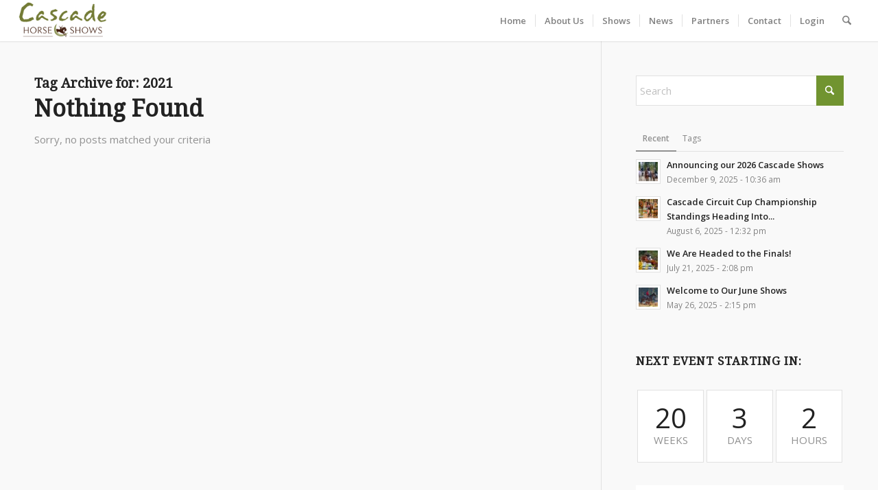

--- FILE ---
content_type: text/html; charset=UTF-8
request_url: https://www.cascadehorseshows.com/tag/2021/
body_size: 18044
content:
<!DOCTYPE html>
<html lang="en-US" class="html_stretched responsive av-preloader-disabled  html_header_top html_logo_left html_main_nav_header html_menu_right html_custom html_header_sticky html_header_shrinking_disabled html_mobile_menu_phone html_header_searchicon html_content_align_center html_header_unstick_top_disabled html_header_stretch html_minimal_header html_minimal_header_shadow html_av-submenu-hidden html_av-submenu-display-click html_av-overlay-side html_av-overlay-side-classic html_av-submenu-noclone html_entry_id_8903 av-cookies-no-cookie-consent av-no-preview av-default-lightbox html_text_menu_active av-mobile-menu-switch-default">
<head>
<meta charset="UTF-8"/>
<meta name="viewport" content="width=device-width, initial-scale=1">
<meta name='robots' content='index, follow, max-image-preview:large, max-snippet:-1, max-video-preview:-1'/>
<title>2021 Archives - Cascade Horse Shows</title>
<link rel="canonical" href="https://www.cascadehorseshows.com/tag/2021/"/>
<meta property="og:locale" content="en_US"/>
<meta property="og:type" content="article"/>
<meta property="og:title" content="2021 Archives - Cascade Horse Shows"/>
<meta property="og:url" content="https://www.cascadehorseshows.com/tag/2021/"/>
<meta property="og:site_name" content="Cascade Horse Shows"/>
<meta name="twitter:card" content="summary_large_image"/>
<script type="application/ld+json" class="yoast-schema-graph">{"@context":"https://schema.org","@graph":[{"@type":"CollectionPage","@id":"https://www.cascadehorseshows.com/tag/2021/","url":"https://www.cascadehorseshows.com/tag/2021/","name":"2021 Archives - Cascade Horse Shows","isPartOf":{"@id":"https://www.cascadehorseshows.com/#website"},"primaryImageOfPage":{"@id":"https://www.cascadehorseshows.com/tag/2021/#primaryimage"},"image":{"@id":"https://www.cascadehorseshows.com/tag/2021/#primaryimage"},"thumbnailUrl":"https://www.cascadehorseshows.com/wp/wp-content/uploads/2021/03/Voth-190615-019a.jpg","breadcrumb":{"@id":"https://www.cascadehorseshows.com/tag/2021/#breadcrumb"},"inLanguage":"en-US"},{"@type":"ImageObject","inLanguage":"en-US","@id":"https://www.cascadehorseshows.com/tag/2021/#primaryimage","url":"https://www.cascadehorseshows.com/wp/wp-content/uploads/2021/03/Voth-190615-019a.jpg","contentUrl":"https://www.cascadehorseshows.com/wp/wp-content/uploads/2021/03/Voth-190615-019a.jpg","width":1732,"height":1047},{"@type":"BreadcrumbList","@id":"https://www.cascadehorseshows.com/tag/2021/#breadcrumb","itemListElement":[{"@type":"ListItem","position":1,"name":"Home","item":"https://www.cascadehorseshows.com/home/"},{"@type":"ListItem","position":2,"name":"2021"}]},{"@type":"WebSite","@id":"https://www.cascadehorseshows.com/#website","url":"https://www.cascadehorseshows.com/","name":"Cascade Horse Shows","description":"Thrilling Hunter Jumper Horse Shows in Washington State","publisher":{"@id":"https://www.cascadehorseshows.com/#organization"},"potentialAction":[{"@type":"SearchAction","target":{"@type":"EntryPoint","urlTemplate":"https://www.cascadehorseshows.com/?s={search_term_string}"},"query-input":{"@type":"PropertyValueSpecification","valueRequired":true,"valueName":"search_term_string"}}],"inLanguage":"en-US"},{"@type":"Organization","@id":"https://www.cascadehorseshows.com/#organization","name":"Cascade Horse Shows","url":"https://www.cascadehorseshows.com/","logo":{"@type":"ImageObject","inLanguage":"en-US","@id":"https://www.cascadehorseshows.com/#/schema/logo/image/","url":"https://www.cascadehorseshows.com/wp/wp-content/uploads/2019/04/CHS-PWA-Splash-Logo.png","contentUrl":"https://www.cascadehorseshows.com/wp/wp-content/uploads/2019/04/CHS-PWA-Splash-Logo.png","width":512,"height":512,"caption":"Cascade Horse Shows"},"image":{"@id":"https://www.cascadehorseshows.com/#/schema/logo/image/"},"sameAs":["https://www.facebook.com/cascadehorseshows/","http://www.instagram.com/cascadehorseshows","https://www.youtube.com/channel/UCRf4NAdsU3OEjkWuXq_qI4Q"]}]}</script>
<link rel='dns-prefetch' href='//cdnjs.cloudflare.com'/>
<link rel="alternate" type="application/rss+xml" title="Cascade Horse Shows &raquo; Feed" href="https://www.cascadehorseshows.com/feed/"/>
<link rel="alternate" type="application/rss+xml" title="Cascade Horse Shows &raquo; Comments Feed" href="https://www.cascadehorseshows.com/comments/feed/"/>
<link rel="alternate" type="text/calendar" title="Cascade Horse Shows &raquo; iCal Feed" href="https://www.cascadehorseshows.com/events/?ical=1"/>
<link rel="alternate" type="application/rss+xml" title="Cascade Horse Shows &raquo; 2021 Tag Feed" href="https://www.cascadehorseshows.com/tag/2021/feed/"/>
<style id='wp-img-auto-sizes-contain-inline-css'>img:is([sizes=auto i],[sizes^="auto," i]){contain-intrinsic-size:3000px 1500px}</style>
<link rel="stylesheet" type="text/css" href="//www.cascadehorseshows.com/wp/wp-content/cache/wpfc-minified/d5kd6i55/8hmle.css" media="all"/>
<style id='global-styles-inline-css'>:root{--wp--preset--aspect-ratio--square:1;--wp--preset--aspect-ratio--4-3:4/3;--wp--preset--aspect-ratio--3-4:3/4;--wp--preset--aspect-ratio--3-2:3/2;--wp--preset--aspect-ratio--2-3:2/3;--wp--preset--aspect-ratio--16-9:16/9;--wp--preset--aspect-ratio--9-16:9/16;--wp--preset--color--black:#000000;--wp--preset--color--cyan-bluish-gray:#abb8c3;--wp--preset--color--white:#ffffff;--wp--preset--color--pale-pink:#f78da7;--wp--preset--color--vivid-red:#cf2e2e;--wp--preset--color--luminous-vivid-orange:#ff6900;--wp--preset--color--luminous-vivid-amber:#fcb900;--wp--preset--color--light-green-cyan:#7bdcb5;--wp--preset--color--vivid-green-cyan:#00d084;--wp--preset--color--pale-cyan-blue:#8ed1fc;--wp--preset--color--vivid-cyan-blue:#0693e3;--wp--preset--color--vivid-purple:#9b51e0;--wp--preset--color--metallic-red:#b02b2c;--wp--preset--color--maximum-yellow-red:#edae44;--wp--preset--color--yellow-sun:#eeee22;--wp--preset--color--palm-leaf:#83a846;--wp--preset--color--aero:#7bb0e7;--wp--preset--color--old-lavender:#745f7e;--wp--preset--color--steel-teal:#5f8789;--wp--preset--color--raspberry-pink:#d65799;--wp--preset--color--medium-turquoise:#4ecac2;--wp--preset--gradient--vivid-cyan-blue-to-vivid-purple:linear-gradient(135deg,rgb(6,147,227) 0%,rgb(155,81,224) 100%);--wp--preset--gradient--light-green-cyan-to-vivid-green-cyan:linear-gradient(135deg,rgb(122,220,180) 0%,rgb(0,208,130) 100%);--wp--preset--gradient--luminous-vivid-amber-to-luminous-vivid-orange:linear-gradient(135deg,rgb(252,185,0) 0%,rgb(255,105,0) 100%);--wp--preset--gradient--luminous-vivid-orange-to-vivid-red:linear-gradient(135deg,rgb(255,105,0) 0%,rgb(207,46,46) 100%);--wp--preset--gradient--very-light-gray-to-cyan-bluish-gray:linear-gradient(135deg,rgb(238,238,238) 0%,rgb(169,184,195) 100%);--wp--preset--gradient--cool-to-warm-spectrum:linear-gradient(135deg,rgb(74,234,220) 0%,rgb(151,120,209) 20%,rgb(207,42,186) 40%,rgb(238,44,130) 60%,rgb(251,105,98) 80%,rgb(254,248,76) 100%);--wp--preset--gradient--blush-light-purple:linear-gradient(135deg,rgb(255,206,236) 0%,rgb(152,150,240) 100%);--wp--preset--gradient--blush-bordeaux:linear-gradient(135deg,rgb(254,205,165) 0%,rgb(254,45,45) 50%,rgb(107,0,62) 100%);--wp--preset--gradient--luminous-dusk:linear-gradient(135deg,rgb(255,203,112) 0%,rgb(199,81,192) 50%,rgb(65,88,208) 100%);--wp--preset--gradient--pale-ocean:linear-gradient(135deg,rgb(255,245,203) 0%,rgb(182,227,212) 50%,rgb(51,167,181) 100%);--wp--preset--gradient--electric-grass:linear-gradient(135deg,rgb(202,248,128) 0%,rgb(113,206,126) 100%);--wp--preset--gradient--midnight:linear-gradient(135deg,rgb(2,3,129) 0%,rgb(40,116,252) 100%);--wp--preset--font-size--small:1rem;--wp--preset--font-size--medium:1.125rem;--wp--preset--font-size--large:1.75rem;--wp--preset--font-size--x-large:clamp(1.75rem, 3vw, 2.25rem);--wp--preset--spacing--20:0.44rem;--wp--preset--spacing--30:0.67rem;--wp--preset--spacing--40:1rem;--wp--preset--spacing--50:1.5rem;--wp--preset--spacing--60:2.25rem;--wp--preset--spacing--70:3.38rem;--wp--preset--spacing--80:5.06rem;--wp--preset--shadow--natural:6px 6px 9px rgba(0, 0, 0, 0.2);--wp--preset--shadow--deep:12px 12px 50px rgba(0, 0, 0, 0.4);--wp--preset--shadow--sharp:6px 6px 0px rgba(0, 0, 0, 0.2);--wp--preset--shadow--outlined:6px 6px 0px -3px rgb(255, 255, 255), 6px 6px rgb(0, 0, 0);--wp--preset--shadow--crisp:6px 6px 0px rgb(0, 0, 0);}:root{--wp--style--global--content-size:800px;--wp--style--global--wide-size:1130px;}:where(body){margin:0;}.wp-site-blocks > .alignleft{float:left;margin-right:2em;}.wp-site-blocks > .alignright{float:right;margin-left:2em;}.wp-site-blocks > .aligncenter{justify-content:center;margin-left:auto;margin-right:auto;}:where(.is-layout-flex){gap:0.5em;}:where(.is-layout-grid){gap:0.5em;}.is-layout-flow > .alignleft{float:left;margin-inline-start:0;margin-inline-end:2em;}.is-layout-flow > .alignright{float:right;margin-inline-start:2em;margin-inline-end:0;}.is-layout-flow > .aligncenter{margin-left:auto !important;margin-right:auto !important;}.is-layout-constrained > .alignleft{float:left;margin-inline-start:0;margin-inline-end:2em;}.is-layout-constrained > .alignright{float:right;margin-inline-start:2em;margin-inline-end:0;}.is-layout-constrained > .aligncenter{margin-left:auto !important;margin-right:auto !important;}.is-layout-constrained > :where(:not(.alignleft):not(.alignright):not(.alignfull)){max-width:var(--wp--style--global--content-size);margin-left:auto !important;margin-right:auto !important;}.is-layout-constrained > .alignwide{max-width:var(--wp--style--global--wide-size);}body .is-layout-flex{display:flex;}.is-layout-flex{flex-wrap:wrap;align-items:center;}.is-layout-flex > :is(*, div){margin:0;}body .is-layout-grid{display:grid;}.is-layout-grid > :is(*, div){margin:0;}body{padding-top:0px;padding-right:0px;padding-bottom:0px;padding-left:0px;}a:where(:not(.wp-element-button)){text-decoration:underline;}:root :where(.wp-element-button, .wp-block-button__link){background-color:#32373c;border-width:0;color:#fff;font-family:inherit;font-size:inherit;font-style:inherit;font-weight:inherit;letter-spacing:inherit;line-height:inherit;padding-top:calc(0.667em + 2px);padding-right:calc(1.333em + 2px);padding-bottom:calc(0.667em + 2px);padding-left:calc(1.333em + 2px);text-decoration:none;text-transform:inherit;}.has-black-color{color:var(--wp--preset--color--black) !important;}.has-cyan-bluish-gray-color{color:var(--wp--preset--color--cyan-bluish-gray) !important;}.has-white-color{color:var(--wp--preset--color--white) !important;}.has-pale-pink-color{color:var(--wp--preset--color--pale-pink) !important;}.has-vivid-red-color{color:var(--wp--preset--color--vivid-red) !important;}.has-luminous-vivid-orange-color{color:var(--wp--preset--color--luminous-vivid-orange) !important;}.has-luminous-vivid-amber-color{color:var(--wp--preset--color--luminous-vivid-amber) !important;}.has-light-green-cyan-color{color:var(--wp--preset--color--light-green-cyan) !important;}.has-vivid-green-cyan-color{color:var(--wp--preset--color--vivid-green-cyan) !important;}.has-pale-cyan-blue-color{color:var(--wp--preset--color--pale-cyan-blue) !important;}.has-vivid-cyan-blue-color{color:var(--wp--preset--color--vivid-cyan-blue) !important;}.has-vivid-purple-color{color:var(--wp--preset--color--vivid-purple) !important;}.has-metallic-red-color{color:var(--wp--preset--color--metallic-red) !important;}.has-maximum-yellow-red-color{color:var(--wp--preset--color--maximum-yellow-red) !important;}.has-yellow-sun-color{color:var(--wp--preset--color--yellow-sun) !important;}.has-palm-leaf-color{color:var(--wp--preset--color--palm-leaf) !important;}.has-aero-color{color:var(--wp--preset--color--aero) !important;}.has-old-lavender-color{color:var(--wp--preset--color--old-lavender) !important;}.has-steel-teal-color{color:var(--wp--preset--color--steel-teal) !important;}.has-raspberry-pink-color{color:var(--wp--preset--color--raspberry-pink) !important;}.has-medium-turquoise-color{color:var(--wp--preset--color--medium-turquoise) !important;}.has-black-background-color{background-color:var(--wp--preset--color--black) !important;}.has-cyan-bluish-gray-background-color{background-color:var(--wp--preset--color--cyan-bluish-gray) !important;}.has-white-background-color{background-color:var(--wp--preset--color--white) !important;}.has-pale-pink-background-color{background-color:var(--wp--preset--color--pale-pink) !important;}.has-vivid-red-background-color{background-color:var(--wp--preset--color--vivid-red) !important;}.has-luminous-vivid-orange-background-color{background-color:var(--wp--preset--color--luminous-vivid-orange) !important;}.has-luminous-vivid-amber-background-color{background-color:var(--wp--preset--color--luminous-vivid-amber) !important;}.has-light-green-cyan-background-color{background-color:var(--wp--preset--color--light-green-cyan) !important;}.has-vivid-green-cyan-background-color{background-color:var(--wp--preset--color--vivid-green-cyan) !important;}.has-pale-cyan-blue-background-color{background-color:var(--wp--preset--color--pale-cyan-blue) !important;}.has-vivid-cyan-blue-background-color{background-color:var(--wp--preset--color--vivid-cyan-blue) !important;}.has-vivid-purple-background-color{background-color:var(--wp--preset--color--vivid-purple) !important;}.has-metallic-red-background-color{background-color:var(--wp--preset--color--metallic-red) !important;}.has-maximum-yellow-red-background-color{background-color:var(--wp--preset--color--maximum-yellow-red) !important;}.has-yellow-sun-background-color{background-color:var(--wp--preset--color--yellow-sun) !important;}.has-palm-leaf-background-color{background-color:var(--wp--preset--color--palm-leaf) !important;}.has-aero-background-color{background-color:var(--wp--preset--color--aero) !important;}.has-old-lavender-background-color{background-color:var(--wp--preset--color--old-lavender) !important;}.has-steel-teal-background-color{background-color:var(--wp--preset--color--steel-teal) !important;}.has-raspberry-pink-background-color{background-color:var(--wp--preset--color--raspberry-pink) !important;}.has-medium-turquoise-background-color{background-color:var(--wp--preset--color--medium-turquoise) !important;}.has-black-border-color{border-color:var(--wp--preset--color--black) !important;}.has-cyan-bluish-gray-border-color{border-color:var(--wp--preset--color--cyan-bluish-gray) !important;}.has-white-border-color{border-color:var(--wp--preset--color--white) !important;}.has-pale-pink-border-color{border-color:var(--wp--preset--color--pale-pink) !important;}.has-vivid-red-border-color{border-color:var(--wp--preset--color--vivid-red) !important;}.has-luminous-vivid-orange-border-color{border-color:var(--wp--preset--color--luminous-vivid-orange) !important;}.has-luminous-vivid-amber-border-color{border-color:var(--wp--preset--color--luminous-vivid-amber) !important;}.has-light-green-cyan-border-color{border-color:var(--wp--preset--color--light-green-cyan) !important;}.has-vivid-green-cyan-border-color{border-color:var(--wp--preset--color--vivid-green-cyan) !important;}.has-pale-cyan-blue-border-color{border-color:var(--wp--preset--color--pale-cyan-blue) !important;}.has-vivid-cyan-blue-border-color{border-color:var(--wp--preset--color--vivid-cyan-blue) !important;}.has-vivid-purple-border-color{border-color:var(--wp--preset--color--vivid-purple) !important;}.has-metallic-red-border-color{border-color:var(--wp--preset--color--metallic-red) !important;}.has-maximum-yellow-red-border-color{border-color:var(--wp--preset--color--maximum-yellow-red) !important;}.has-yellow-sun-border-color{border-color:var(--wp--preset--color--yellow-sun) !important;}.has-palm-leaf-border-color{border-color:var(--wp--preset--color--palm-leaf) !important;}.has-aero-border-color{border-color:var(--wp--preset--color--aero) !important;}.has-old-lavender-border-color{border-color:var(--wp--preset--color--old-lavender) !important;}.has-steel-teal-border-color{border-color:var(--wp--preset--color--steel-teal) !important;}.has-raspberry-pink-border-color{border-color:var(--wp--preset--color--raspberry-pink) !important;}.has-medium-turquoise-border-color{border-color:var(--wp--preset--color--medium-turquoise) !important;}.has-vivid-cyan-blue-to-vivid-purple-gradient-background{background:var(--wp--preset--gradient--vivid-cyan-blue-to-vivid-purple) !important;}.has-light-green-cyan-to-vivid-green-cyan-gradient-background{background:var(--wp--preset--gradient--light-green-cyan-to-vivid-green-cyan) !important;}.has-luminous-vivid-amber-to-luminous-vivid-orange-gradient-background{background:var(--wp--preset--gradient--luminous-vivid-amber-to-luminous-vivid-orange) !important;}.has-luminous-vivid-orange-to-vivid-red-gradient-background{background:var(--wp--preset--gradient--luminous-vivid-orange-to-vivid-red) !important;}.has-very-light-gray-to-cyan-bluish-gray-gradient-background{background:var(--wp--preset--gradient--very-light-gray-to-cyan-bluish-gray) !important;}.has-cool-to-warm-spectrum-gradient-background{background:var(--wp--preset--gradient--cool-to-warm-spectrum) !important;}.has-blush-light-purple-gradient-background{background:var(--wp--preset--gradient--blush-light-purple) !important;}.has-blush-bordeaux-gradient-background{background:var(--wp--preset--gradient--blush-bordeaux) !important;}.has-luminous-dusk-gradient-background{background:var(--wp--preset--gradient--luminous-dusk) !important;}.has-pale-ocean-gradient-background{background:var(--wp--preset--gradient--pale-ocean) !important;}.has-electric-grass-gradient-background{background:var(--wp--preset--gradient--electric-grass) !important;}.has-midnight-gradient-background{background:var(--wp--preset--gradient--midnight) !important;}.has-small-font-size{font-size:var(--wp--preset--font-size--small) !important;}.has-medium-font-size{font-size:var(--wp--preset--font-size--medium) !important;}.has-large-font-size{font-size:var(--wp--preset--font-size--large) !important;}.has-x-large-font-size{font-size:var(--wp--preset--font-size--x-large) !important;}</style>
<link rel='stylesheet' id='load-fa-css' href='https://cdnjs.cloudflare.com/ajax/libs/font-awesome/5.15.2/css/all.min.css?ver=6.9' type='text/css' media='all'/>
<link rel="stylesheet" type="text/css" href="//www.cascadehorseshows.com/wp/wp-content/cache/wpfc-minified/7uvcgu6v/8hmle.css" media="all"/>
<link rel="stylesheet" type="text/css" href="//www.cascadehorseshows.com/wp/wp-content/cache/wpfc-minified/e1uix23b/8hmle.css" media="screen"/>
<link rel="stylesheet" type="text/css" href="//www.cascadehorseshows.com/wp/wp-content/cache/wpfc-minified/lw5455r3/8hmlc.css" media="all"/>
<link rel="https://api.w.org/" href="https://www.cascadehorseshows.com/wp-json/"/><link rel="alternate" title="JSON" type="application/json" href="https://www.cascadehorseshows.com/wp-json/wp/v2/tags/48"/><link rel="EditURI" type="application/rsd+xml" title="RSD" href="https://www.cascadehorseshows.com/wp/xmlrpc.php?rsd"/>
<meta name="generator" content="WordPress 6.9"/>
<meta name="tec-api-version" content="v1"><meta name="tec-api-origin" content="https://www.cascadehorseshows.com"><link rel="alternate" href="https://www.cascadehorseshows.com/wp-json/tribe/events/v1/events/?tags=2021"/>
<link rel="profile" href="https://gmpg.org/xfn/11"/>
<link rel="alternate" type="application/rss+xml" title="Cascade Horse Shows RSS2 Feed" href="https://www.cascadehorseshows.com/feed/"/>
<link rel="pingback" href="https://www.cascadehorseshows.com/wp/xmlrpc.php"/>
<style media='screen'>#top #header_main > .container, #top #header_main > .container .main_menu  .av-main-nav > li > a, #top #header_main #menu-item-shop .cart_dropdown_link{height:60px;line-height:60px;}
.html_top_nav_header .av-logo-container{height:60px;}
.html_header_top.html_header_sticky #top #wrap_all #main{padding-top:60px;}</style>
<link rel="icon" href="https://www.cascadehorseshows.com/wp/wp-content/uploads/2019/05/cropped-CHS-Web-Favicon-36x36.png" sizes="32x32"/>
<link rel="icon" href="https://www.cascadehorseshows.com/wp/wp-content/uploads/2019/05/cropped-CHS-Web-Favicon-450x450.png" sizes="192x192"/>
<link rel="apple-touch-icon" href="https://www.cascadehorseshows.com/wp/wp-content/uploads/2019/05/cropped-CHS-Web-Favicon-180x180.png"/>
<meta name="msapplication-TileImage" content="https://www.cascadehorseshows.com/wp/wp-content/uploads/2019/05/cropped-CHS-Web-Favicon-450x450.png"/>
<style>@font-face{font-family:'entypo-fontello-enfold';font-weight:normal;font-style:normal;font-display:swap;src:url('https://www.cascadehorseshows.com/wp/wp-content/themes/enfold/config-templatebuilder/avia-template-builder/assets/fonts/entypo-fontello-enfold/entypo-fontello-enfold.woff2') format('woff2'), url('https://www.cascadehorseshows.com/wp/wp-content/themes/enfold/config-templatebuilder/avia-template-builder/assets/fonts/entypo-fontello-enfold/entypo-fontello-enfold.woff') format('woff'), url('https://www.cascadehorseshows.com/wp/wp-content/themes/enfold/config-templatebuilder/avia-template-builder/assets/fonts/entypo-fontello-enfold/entypo-fontello-enfold.ttf') format('truetype'), url('https://www.cascadehorseshows.com/wp/wp-content/themes/enfold/config-templatebuilder/avia-template-builder/assets/fonts/entypo-fontello-enfold/entypo-fontello-enfold.svg#entypo-fontello-enfold') format('svg'), url('https://www.cascadehorseshows.com/wp/wp-content/themes/enfold/config-templatebuilder/avia-template-builder/assets/fonts/entypo-fontello-enfold/entypo-fontello-enfold.eot'), url('https://www.cascadehorseshows.com/wp/wp-content/themes/enfold/config-templatebuilder/avia-template-builder/assets/fonts/entypo-fontello-enfold/entypo-fontello-enfold.eot?#iefix') format('embedded-opentype');}
#top .avia-font-entypo-fontello-enfold, body .avia-font-entypo-fontello-enfold, html body [data-av_iconfont='entypo-fontello-enfold']:before{font-family:'entypo-fontello-enfold';}
@font-face{font-family:'entypo-fontello';font-weight:normal;font-style:normal;font-display:swap;src:url('https://www.cascadehorseshows.com/wp/wp-content/themes/enfold/config-templatebuilder/avia-template-builder/assets/fonts/entypo-fontello/entypo-fontello.woff2') format('woff2'), url('https://www.cascadehorseshows.com/wp/wp-content/themes/enfold/config-templatebuilder/avia-template-builder/assets/fonts/entypo-fontello/entypo-fontello.woff') format('woff'), url('https://www.cascadehorseshows.com/wp/wp-content/themes/enfold/config-templatebuilder/avia-template-builder/assets/fonts/entypo-fontello/entypo-fontello.ttf') format('truetype'), url('https://www.cascadehorseshows.com/wp/wp-content/themes/enfold/config-templatebuilder/avia-template-builder/assets/fonts/entypo-fontello/entypo-fontello.svg#entypo-fontello') format('svg'), url('https://www.cascadehorseshows.com/wp/wp-content/themes/enfold/config-templatebuilder/avia-template-builder/assets/fonts/entypo-fontello/entypo-fontello.eot'), url('https://www.cascadehorseshows.com/wp/wp-content/themes/enfold/config-templatebuilder/avia-template-builder/assets/fonts/entypo-fontello/entypo-fontello.eot?#iefix') format('embedded-opentype');}
#top .avia-font-entypo-fontello, body .avia-font-entypo-fontello, html body [data-av_iconfont='entypo-fontello']:before{font-family:'entypo-fontello';}
@font-face{font-family:'fontello';font-weight:normal;font-style:normal;font-display:swap;src:url('https://www.cascadehorseshows.com/wp/wp-content/uploads/avia_fonts/fontello/fontello.woff2') format('woff2'), url('https://www.cascadehorseshows.com/wp/wp-content/uploads/avia_fonts/fontello/fontello.woff') format('woff'), url('https://www.cascadehorseshows.com/wp/wp-content/uploads/avia_fonts/fontello/fontello.ttf') format('truetype'), url('https://www.cascadehorseshows.com/wp/wp-content/uploads/avia_fonts/fontello/fontello.svg#fontello') format('svg'), url('https://www.cascadehorseshows.com/wp/wp-content/uploads/avia_fonts/fontello/fontello.eot'), url('https://www.cascadehorseshows.com/wp/wp-content/uploads/avia_fonts/fontello/fontello.eot?#iefix') format('embedded-opentype');}
#top .avia-font-fontello, body .avia-font-fontello, html body [data-av_iconfont='fontello']:before{font-family:'fontello';}</style>
<script data-wpfc-render="false">var Wpfcll={s:[],osl:0,scroll:false,i:function(){Wpfcll.ss();window.addEventListener('load',function(){let observer=new MutationObserver(mutationRecords=>{Wpfcll.osl=Wpfcll.s.length;Wpfcll.ss();if(Wpfcll.s.length > Wpfcll.osl){Wpfcll.ls(false);}});observer.observe(document.getElementsByTagName("html")[0],{childList:true,attributes:true,subtree:true,attributeFilter:["src"],attributeOldValue:false,characterDataOldValue:false});Wpfcll.ls(true);});window.addEventListener('scroll',function(){Wpfcll.scroll=true;Wpfcll.ls(false);});window.addEventListener('resize',function(){Wpfcll.scroll=true;Wpfcll.ls(false);});window.addEventListener('click',function(){Wpfcll.scroll=true;Wpfcll.ls(false);});},c:function(e,pageload){var w=document.documentElement.clientHeight || body.clientHeight;var n=0;if(pageload){n=0;}else{n=(w > 800) ? 800:200;n=Wpfcll.scroll ? 800:n;}var er=e.getBoundingClientRect();var t=0;var p=e.parentNode ? e.parentNode:false;if(typeof p.getBoundingClientRect=="undefined"){var pr=false;}else{var pr=p.getBoundingClientRect();}if(er.x==0 && er.y==0){for(var i=0;i < 10;i++){if(p){if(pr.x==0 && pr.y==0){if(p.parentNode){p=p.parentNode;}if(typeof p.getBoundingClientRect=="undefined"){pr=false;}else{pr=p.getBoundingClientRect();}}else{t=pr.top;break;}}};}else{t=er.top;}if(w - t+n > 0){return true;}return false;},r:function(e,pageload){var s=this;var oc,ot;try{oc=e.getAttribute("data-wpfc-original-src");ot=e.getAttribute("data-wpfc-original-srcset");originalsizes=e.getAttribute("data-wpfc-original-sizes");if(s.c(e,pageload)){if(oc || ot){if(e.tagName=="DIV" || e.tagName=="A" || e.tagName=="SPAN"){e.style.backgroundImage="url("+oc+")";e.removeAttribute("data-wpfc-original-src");e.removeAttribute("data-wpfc-original-srcset");e.removeAttribute("onload");}else{if(oc){e.setAttribute('src',oc);}if(ot){e.setAttribute('srcset',ot);}if(originalsizes){e.setAttribute('sizes',originalsizes);}if(e.getAttribute("alt") && e.getAttribute("alt")=="blank"){e.removeAttribute("alt");}e.removeAttribute("data-wpfc-original-src");e.removeAttribute("data-wpfc-original-srcset");e.removeAttribute("data-wpfc-original-sizes");e.removeAttribute("onload");if(e.tagName=="IFRAME"){var y="https://www.youtube.com/embed/";if(navigator.userAgent.match(/\sEdge?\/\d/i)){e.setAttribute('src',e.getAttribute("src").replace(/.+\/templates\/youtube\.html\#/,y));}e.onload=function(){if(typeof window.jQuery !="undefined"){if(jQuery.fn.fitVids){jQuery(e).parent().fitVids({customSelector:"iframe[src]"});}}var s=e.getAttribute("src").match(/templates\/youtube\.html\#(.+)/);if(s){try{var i=e.contentDocument || e.contentWindow;if(i.location.href=="about:blank"){e.setAttribute('src',y+s[1]);}}catch(err){e.setAttribute('src',y+s[1]);}}}}}}else{if(e.tagName=="NOSCRIPT"){if(typeof window.jQuery !="undefined"){if(jQuery(e).attr("data-type")=="wpfc"){e.removeAttribute("data-type");jQuery(e).after(jQuery(e).text());}}}}}}catch(error){console.log(error);console.log("==>",e);}},ss:function(){var i=Array.prototype.slice.call(document.getElementsByTagName("img"));var f=Array.prototype.slice.call(document.getElementsByTagName("iframe"));var d=Array.prototype.slice.call(document.getElementsByTagName("div"));var a=Array.prototype.slice.call(document.getElementsByTagName("a"));var s=Array.prototype.slice.call(document.getElementsByTagName("span"));var n=Array.prototype.slice.call(document.getElementsByTagName("noscript"));this.s=i.concat(f).concat(d).concat(a).concat(s).concat(n);},ls:function(pageload){var s=this;[].forEach.call(s.s,function(e,index){s.r(e,pageload);});}};document.addEventListener('DOMContentLoaded',function(){wpfci();});function wpfci(){Wpfcll.i();}</script>
</head>
<body id="top" class="archive tag tag-48 wp-theme-enfold wp-child-theme-enfold-child stretched rtl_columns av-curtain-numeric droid_serif open_sans tribe-no-js avia-responsive-images-support responsive-images-lightbox-support" itemscope="itemscope" itemtype="https://schema.org/WebPage">
<div id='wrap_all'>
<header id='header' class='all_colors header_color light_bg_color av_header_top av_logo_left av_main_nav_header av_menu_right av_custom av_header_sticky av_header_shrinking_disabled av_header_stretch av_mobile_menu_phone av_header_searchicon av_header_unstick_top_disabled av_seperator_small_border av_minimal_header av_minimal_header_shadow av_bottom_nav_disabled' aria-label="Header" data-av_shrink_factor='50' role="banner" itemscope="itemscope" itemtype="https://schema.org/WPHeader">
<div id='header_main' class='container_wrap container_wrap_logo'>
<div class='container av-logo-container'><div class='inner-container'><span class='logo avia-standard-logo'><a href='https://www.cascadehorseshows.com/' aria-label='CHS GreenBrownLogo (web)' title='CHS GreenBrownLogo (web)'><img src="https://www.cascadehorseshows.com/wp/wp-content/uploads/2018/11/CHS-GreenBrownLogo-web.png" srcset="https://www.cascadehorseshows.com/wp/wp-content/uploads/2018/11/CHS-GreenBrownLogo-web.png 340w, https://www.cascadehorseshows.com/wp/wp-content/uploads/2018/11/CHS-GreenBrownLogo-web-120x55.png 120w" sizes="(max-width: 340px) 100vw, 340px" height="100" width="300" alt='Cascade Horse Shows' title='CHS GreenBrownLogo (web)'/></a></span><nav class='main_menu' data-selectname='Select a page' role="navigation" itemscope="itemscope" itemtype="https://schema.org/SiteNavigationElement"><div class="avia-menu av-main-nav-wrap"><ul role="menu" class="menu av-main-nav" id="avia-menu"><li role="menuitem" id="menu-item-451" class="menu-item menu-item-type-post_type menu-item-object-page menu-item-home menu-item-top-level menu-item-top-level-1"><a href="https://www.cascadehorseshows.com/" itemprop="url" tabindex="0"><span class="avia-bullet"></span><span class="avia-menu-text">Home</span><span class="avia-menu-fx"><span class="avia-arrow-wrap"><span class="avia-arrow"></span></span></span></a></li> <li role="menuitem" id="menu-item-405" class="menu-item menu-item-type-post_type menu-item-object-page menu-item-has-children menu-item-top-level menu-item-top-level-2"><a href="https://www.cascadehorseshows.com/about/" itemprop="url" tabindex="0"><span class="avia-bullet"></span><span class="avia-menu-text">About Us</span><span class="avia-menu-fx"><span class="avia-arrow-wrap"><span class="avia-arrow"></span></span></span></a> <ul class="sub-menu"> <li role="menuitem" id="menu-item-3097" class="menu-item menu-item-type-post_type menu-item-object-page"><a href="https://www.cascadehorseshows.com/about/" itemprop="url" tabindex="0"><span class="avia-bullet"></span><span class="avia-menu-text">About Us</span></a></li> <li role="menuitem" id="menu-item-10883" class="menu-item menu-item-type-post_type menu-item-object-page"><a href="https://www.cascadehorseshows.com/about/ratings-memberships-and-affiliations/" itemprop="url" tabindex="0"><span class="avia-bullet"></span><span class="avia-menu-text">Ratings, Memberships and Affiliations</span></a></li> <li role="menuitem" id="menu-item-2632" class="menu-item menu-item-type-post_type menu-item-object-page"><a href="https://www.cascadehorseshows.com/venue/" itemprop="url" tabindex="0"><span class="avia-bullet"></span><span class="avia-menu-text">Venue and Amenities</span></a></li> <li role="menuitem" id="menu-item-9368" class="menu-item menu-item-type-post_type menu-item-object-page"><a href="https://www.cascadehorseshows.com/lodging-and-dining/" itemprop="url" tabindex="0"><span class="avia-bullet"></span><span class="avia-menu-text">Lodging and Dining</span></a></li> </ul> </li> <li role="menuitem" id="menu-item-492" class="menu-item menu-item-type-post_type menu-item-object-page menu-item-has-children menu-item-top-level menu-item-top-level-3"><a href="https://www.cascadehorseshows.com/shows/" itemprop="url" tabindex="0"><span class="avia-bullet"></span><span class="avia-menu-text">Shows</span><span class="avia-menu-fx"><span class="avia-arrow-wrap"><span class="avia-arrow"></span></span></span></a> <ul class="sub-menu"> <li role="menuitem" id="menu-item-2631" class="menu-item menu-item-type-post_type menu-item-object-page"><a href="https://www.cascadehorseshows.com/shows/" itemprop="url" tabindex="0"><span class="avia-bullet"></span><span class="avia-menu-text">Our Shows</span></a></li> <li role="menuitem" id="menu-item-11261" class="menu-item menu-item-type-post_type menu-item-object-page"><a href="https://www.cascadehorseshows.com/competitor-resources/" itemprop="url" tabindex="0"><span class="avia-bullet"></span><span class="avia-menu-text">Competitor Resources</span></a></li> <li role="menuitem" id="menu-item-2174" class="menu-item menu-item-type-post_type menu-item-object-page"><a href="https://www.cascadehorseshows.com/shows/spotlight-classes/" itemprop="url" tabindex="0"><span class="avia-bullet"></span><span class="avia-menu-text">Spotlight Classes</span></a></li> <li role="menuitem" id="menu-item-2846" class="menu-item menu-item-type-post_type menu-item-object-page"><a href="https://www.cascadehorseshows.com/shows/cascade-circuit-cup/" itemprop="url" tabindex="0"><span class="avia-bullet"></span><span class="avia-menu-text">Cascade Circuit Cup</span></a></li> <li role="menuitem" id="menu-item-13991" class="menu-item menu-item-type-post_type menu-item-object-page"><a href="https://www.cascadehorseshows.com/memorial-grants/" itemprop="url" tabindex="0"><span class="avia-bullet"></span><span class="avia-menu-text">Shannon Hendrickson Memorial Grants</span></a></li> <li role="menuitem" id="menu-item-12933" class="menu-item menu-item-type-custom menu-item-object-custom"><a href="https://www.cascadehorseshows.com/events/?tribe_paged=1&amp;tribe_event_display=list&amp;tribe-bar-date=2019-06-01" itemprop="url" tabindex="0"><span class="avia-bullet"></span><span class="avia-menu-text">Find Previous Shows</span></a></li> </ul> </li> <li role="menuitem" id="menu-item-12536" class="menu-item menu-item-type-post_type menu-item-object-page menu-item-top-level menu-item-top-level-4"><a href="https://www.cascadehorseshows.com/news/" itemprop="url" tabindex="0"><span class="avia-bullet"></span><span class="avia-menu-text">News</span><span class="avia-menu-fx"><span class="avia-arrow-wrap"><span class="avia-arrow"></span></span></span></a></li> <li role="menuitem" id="menu-item-669" class="menu-item menu-item-type-post_type menu-item-object-page menu-item-has-children menu-item-top-level menu-item-top-level-5"><a href="https://www.cascadehorseshows.com/sponsors/" itemprop="url" tabindex="0"><span class="avia-bullet"></span><span class="avia-menu-text">Partners</span><span class="avia-menu-fx"><span class="avia-arrow-wrap"><span class="avia-arrow"></span></span></span></a> <ul class="sub-menu"> <li role="menuitem" id="menu-item-2633" class="menu-item menu-item-type-post_type menu-item-object-page"><a href="https://www.cascadehorseshows.com/sponsors/" itemprop="url" tabindex="0"><span class="avia-bullet"></span><span class="avia-menu-text">Sponsors</span></a></li> <li role="menuitem" id="menu-item-457" class="menu-item menu-item-type-post_type menu-item-object-page"><a href="https://www.cascadehorseshows.com/sponsors/why-become-a-sponsor/" itemprop="url" tabindex="0"><span class="avia-bullet"></span><span class="avia-menu-text">Why Become a Sponsor?</span></a></li> <li role="menuitem" id="menu-item-1133" class="menu-item menu-item-type-post_type menu-item-object-page"><a href="https://www.cascadehorseshows.com/sponsors/how-to-sponsor/" itemprop="url" tabindex="0"><span class="avia-bullet"></span><span class="avia-menu-text">How to Sponsor</span></a></li> <li role="menuitem" id="menu-item-458" class="menu-item menu-item-type-post_type menu-item-object-page"><a href="https://www.cascadehorseshows.com/vendors/" itemprop="url" tabindex="0"><span class="avia-bullet"></span><span class="avia-menu-text">Vendors</span></a></li> <li role="menuitem" id="menu-item-3176" class="menu-item menu-item-type-post_type menu-item-object-page"><a href="https://www.cascadehorseshows.com/vendors/vendor-opportunities/" itemprop="url" tabindex="0"><span class="avia-bullet"></span><span class="avia-menu-text">Vendor Opportunities</span></a></li> </ul> </li> <li role="menuitem" id="menu-item-452" class="menu-item menu-item-type-post_type menu-item-object-page menu-item-top-level menu-item-top-level-6"><a href="https://www.cascadehorseshows.com/contact/" itemprop="url" tabindex="0"><span class="avia-bullet"></span><span class="avia-menu-text">Contact</span><span class="avia-menu-fx"><span class="avia-arrow-wrap"><span class="avia-arrow"></span></span></span></a></li> <li role="menuitem" id="menu-item-11391" class="menu-item menu-item-type-post_type menu-item-object-page menu-item-top-level menu-item-top-level-7"><a href="https://www.cascadehorseshows.com/login/" itemprop="url" tabindex="0"><span class="avia-bullet"></span><span class="avia-menu-text">Login</span><span class="avia-menu-fx"><span class="avia-arrow-wrap"><span class="avia-arrow"></span></span></span></a></li> <li id="menu-item-search" class="noMobile menu-item menu-item-search-dropdown menu-item-avia-special" role="menuitem"><a class="avia-svg-icon avia-font-svg_entypo-fontello" aria-label="Search" href="?s="rel="nofollow" title="Click to open the search input field" data-avia-search-tooltip="&lt;search&gt; &lt;form role=&quot;search&quot; action=&quot;https://www.cascadehorseshows.com/&quot; id=&quot;searchform&quot; method=&quot;get&quot; class=&quot;&quot;&gt; &lt;div&gt; &lt;span class=&#039;av_searchform_search avia-svg-icon avia-font-svg_entypo-fontello&#039; data-av_svg_icon=&#039;search&#039; data-av_iconset=&#039;svg_entypo-fontello&#039;&gt;&lt;svg version=&quot;1.1&quot; xmlns=&quot;http://www.w3.org/2000/svg&quot; width=&quot;25&quot; height=&quot;32&quot; viewBox=&quot;0 0 25 32&quot; preserveAspectRatio=&quot;xMidYMid meet&quot; aria-labelledby=&#039;av-svg-title-1&#039; aria-describedby=&#039;av-svg-desc-1&#039; role=&quot;graphics-symbol&quot; aria-hidden=&quot;true&quot;&gt; &lt;title id=&#039;av-svg-title-1&#039;&gt;Search&lt;/title&gt; &lt;desc id=&#039;av-svg-desc-1&#039;&gt;Search&lt;/desc&gt; &lt;path d=&quot;M24.704 24.704q0.96 1.088 0.192 1.984l-1.472 1.472q-1.152 1.024-2.176 0l-6.080-6.080q-2.368 1.344-4.992 1.344-4.096 0-7.136-3.040t-3.040-7.136 2.88-7.008 6.976-2.912 7.168 3.040 3.072 7.136q0 2.816-1.472 5.184zM3.008 13.248q0 2.816 2.176 4.992t4.992 2.176 4.832-2.016 2.016-4.896q0-2.816-2.176-4.96t-4.992-2.144-4.832 2.016-2.016 4.832z&quot;&gt;&lt;/path&gt; &lt;/svg&gt;&lt;/span&gt; &lt;input type=&quot;submit&quot; value=&quot;&quot; id=&quot;searchsubmit&quot; class=&quot;button&quot; title=&quot;Enter at least 3 characters to show search results in a dropdown or click to route to search result page to show all results&quot; /&gt; &lt;input type=&quot;search&quot; id=&quot;s&quot; name=&quot;s&quot; value=&quot;&quot; aria-label=&#039;Search&#039; placeholder=&#039;Search&#039; required /&gt; &lt;/div&gt; &lt;/form&gt; &lt;/search&gt;" data-av_svg_icon='search' data-av_iconset='svg_entypo-fontello'><svg version="1.1" xmlns="http://www.w3.org/2000/svg" width="25" height="32" viewBox="0 0 25 32" preserveAspectRatio="xMidYMid meet" aria-labelledby='av-svg-title-2' aria-describedby='av-svg-desc-2' role="graphics-symbol" aria-hidden="true"> <title id='av-svg-title-2'>Click to open the search input field</title> <desc id='av-svg-desc-2'>Click to open the search input field</desc> <path d="M24.704 24.704q0.96 1.088 0.192 1.984l-1.472 1.472q-1.152 1.024-2.176 0l-6.080-6.080q-2.368 1.344-4.992 1.344-4.096 0-7.136-3.040t-3.040-7.136 2.88-7.008 6.976-2.912 7.168 3.040 3.072 7.136q0 2.816-1.472 5.184zM3.008 13.248q0 2.816 2.176 4.992t4.992 2.176 4.832-2.016 2.016-4.896q0-2.816-2.176-4.96t-4.992-2.144-4.832 2.016-2.016 4.832z"></path> </svg><span class="avia_hidden_link_text">Search</span></a></li><li class="av-burger-menu-main menu-item-avia-special av-small-burger-icon" role="menuitem"> <a href="#" aria-label="Menu" aria-hidden="false"> <span class="av-hamburger av-hamburger--spin av-js-hamburger"> <span class="av-hamburger-box"> <span class="av-hamburger-inner"></span> <strong>Menu</strong> </span> </span> <span class="avia_hidden_link_text">Menu</span> </a> </li></ul></div></nav></div></div></div><div class="header_bg"></div></header>
<div id='main' class='all_colors' data-scroll-offset='60'>
<div class='container_wrap container_wrap_first main_color sidebar_right'>
<div class='container template-blog'>
<main class='content av-content-small alpha units av-main-tag'  role="main" itemprop="mainContentOfPage" itemscope="itemscope" itemtype="https://schema.org/Blog" >
<div class="category-term-description"></div><h3 class='post-title tag-page-post-type-title '>Tag Archive for:  <span>2021</span></h3>	<article class="entry">
<header class="entry-content-header" aria-label="No Posts Found">
<h1 class='post-title entry-title '>Nothing Found</h1>		</header>
<p class="entry-content" itemprop="text">Sorry, no posts matched your criteria</p>
<footer class="entry-footer"></footer>
</article>
<div class='custom'></div></main>
<aside class='sidebar sidebar_right   alpha units' aria-label="Sidebar"  role="complementary" itemscope="itemscope" itemtype="https://schema.org/WPSideBar" ><div class="inner_sidebar extralight-border"><section id="search-3" class="widget clearfix widget_search">
<search>
<form action="https://www.cascadehorseshows.com/" id="searchform" method="get" class="av_disable_ajax_search">
<div> <span class='av_searchform_search avia-svg-icon avia-font-svg_entypo-fontello' data-av_svg_icon='search' data-av_iconset='svg_entypo-fontello'><svg version="1.1" xmlns="http://www.w3.org/2000/svg" width="25" height="32" viewBox="0 0 25 32" preserveAspectRatio="xMidYMid meet" aria-labelledby='av-svg-title-4' aria-describedby='av-svg-desc-4' role="graphics-symbol" aria-hidden="true"> <title id='av-svg-title-4'>Search</title> <desc id='av-svg-desc-4'>Search</desc> <path d="M24.704 24.704q0.96 1.088 0.192 1.984l-1.472 1.472q-1.152 1.024-2.176 0l-6.080-6.080q-2.368 1.344-4.992 1.344-4.096 0-7.136-3.040t-3.040-7.136 2.88-7.008 6.976-2.912 7.168 3.040 3.072 7.136q0 2.816-1.472 5.184zM3.008 13.248q0 2.816 2.176 4.992t4.992 2.176 4.832-2.016 2.016-4.896q0-2.816-2.176-4.96t-4.992-2.144-4.832 2.016-2.016 4.832z"></path> </svg></span> <input type="submit" value="" id="searchsubmit" class="button" title="Click to start search" /> <input type="search" id="s" name="s" value="" aria-label='Search' placeholder='Search' required /></div></form>
</search>
<span class="seperator extralight-border"></span></section><section id="avia_combo_widget-2" class="widget clearfix avia-widget-container avia_combo_widget avia_no_block_preview"><div class="tabcontainer border_tabs top_tab tab_initial_open tab_initial_open__1"><div class="tab widget_tab_recent first_tab active_tab"><span>Recent</span></div><div class='tab_content active_tab_content'><ul class="news-wrap"><li class="news-content post-format-standard"><div class="news-link"><a class='news-thumb' title="Read: Announcing our 2026 Cascade Shows" href="https://www.cascadehorseshows.com/announcing-our-2026-cascade-shows/"><img width="36" height="36" src="https://www.cascadehorseshows.com/wp/wp-content/uploads/2025/11/Voth-250620-CC-0199a-36x36.jpg" class="wp-image-18632 avia-img-lazy-loading-18632 attachment-widget size-widget wp-post-image" alt="" decoding="async" srcset="https://www.cascadehorseshows.com/wp/wp-content/uploads/2025/11/Voth-250620-CC-0199a-36x36.jpg 36w, https://www.cascadehorseshows.com/wp/wp-content/uploads/2025/11/Voth-250620-CC-0199a-180x180.jpg 180w" sizes="(max-width: 36px) 100vw, 36px"/></a><div class="news-headline"><a class='news-title' title="Read: Announcing our 2026 Cascade Shows" href="https://www.cascadehorseshows.com/announcing-our-2026-cascade-shows/">Announcing our 2026 Cascade Shows</a><span class="news-time">December 9, 2025 - 10:36 am</span></div></div></li><li class="news-content post-format-standard"><div class="news-link"><a class='news-thumb' title="Read: Cascade Circuit Cup Championship Standings Heading Into the Finals" href="https://www.cascadehorseshows.com/circuit-cup-championship-standings-going-into-the-finals/"><img width="36" height="36" src="https://www.cascadehorseshows.com/wp/wp-content/uploads/2024/09/2024-Circuit-Cup-Winner-Montage-36x36.jpg" class="wp-image-16511 avia-img-lazy-loading-16511 attachment-widget size-widget wp-post-image" alt="" decoding="async" srcset="https://www.cascadehorseshows.com/wp/wp-content/uploads/2024/09/2024-Circuit-Cup-Winner-Montage-36x36.jpg 36w, https://www.cascadehorseshows.com/wp/wp-content/uploads/2024/09/2024-Circuit-Cup-Winner-Montage-180x180.jpg 180w" sizes="(max-width: 36px) 100vw, 36px"/></a><div class="news-headline"><a class='news-title' title="Read: Cascade Circuit Cup Championship Standings Heading Into the Finals" href="https://www.cascadehorseshows.com/circuit-cup-championship-standings-going-into-the-finals/">Cascade Circuit Cup Championship Standings Heading Into...</a><span class="news-time">August 6, 2025 - 12:32 pm</span></div></div></li><li class="news-content post-format-standard"><div class="news-link"><a class='news-thumb' title="Read: We Are Headed to the Finals!" href="https://www.cascadehorseshows.com/we-are-headed-to-the-finals/"><img onload="Wpfcll.r(this,true);" src="https://www.cascadehorseshows.com/wp/wp-content/plugins/wp-fastest-cache-premium/pro/images/blank.gif" width="36" height="36" data-wpfc-original-src="https://www.cascadehorseshows.com/wp/wp-content/uploads/2025/07/Voth-240908-CF-0362a-36x36.jpg" class="wp-image-17966 avia-img-lazy-loading-17966 attachment-widget size-widget wp-post-image" alt="blank" decoding="async" data-wpfc-original-srcset="https://www.cascadehorseshows.com/wp/wp-content/uploads/2025/07/Voth-240908-CF-0362a-36x36.jpg 36w, https://www.cascadehorseshows.com/wp/wp-content/uploads/2025/07/Voth-240908-CF-0362a-180x180.jpg 180w" data-wpfc-original-sizes="(max-width: 36px) 100vw, 36px"/></a><div class="news-headline"><a class='news-title' title="Read: We Are Headed to the Finals!" href="https://www.cascadehorseshows.com/we-are-headed-to-the-finals/">We Are Headed to the Finals!</a><span class="news-time">July 21, 2025 - 2:08 pm</span></div></div></li><li class="news-content post-format-standard"><div class="news-link"><a class='news-thumb' title="Read: Welcome to Our June Shows" href="https://www.cascadehorseshows.com/welcome-to-our-june-shows/"><img onload="Wpfcll.r(this,true);" src="https://www.cascadehorseshows.com/wp/wp-content/plugins/wp-fastest-cache-premium/pro/images/blank.gif" width="36" height="36" data-wpfc-original-src="https://www.cascadehorseshows.com/wp/wp-content/uploads/2025/05/Huntsman-Hansen-With-Hounds-2-36x36.jpg" class="wp-image-17627 avia-img-lazy-loading-17627 attachment-widget size-widget wp-post-image" alt="blank" decoding="async" data-wpfc-original-srcset="https://www.cascadehorseshows.com/wp/wp-content/uploads/2025/05/Huntsman-Hansen-With-Hounds-2-36x36.jpg 36w, https://www.cascadehorseshows.com/wp/wp-content/uploads/2025/05/Huntsman-Hansen-With-Hounds-2-180x180.jpg 180w" data-wpfc-original-sizes="(max-width: 36px) 100vw, 36px"/></a><div class="news-headline"><a class='news-title' title="Read: Welcome to Our June Shows" href="https://www.cascadehorseshows.com/welcome-to-our-june-shows/">Welcome to Our June Shows</a><span class="news-time">May 26, 2025 - 2:15 pm</span></div></div></li></ul></div><div class="tab last_tab widget_tab_tags"><span>Tags</span></div><div class='tab_content tagcloud'><a href="https://www.cascadehorseshows.com/tag/2019/" class="tag-cloud-link tag-link-36 tag-link-position-1" style="font-size: 12px;">2019</a> <a href="https://www.cascadehorseshows.com/tag/2020/" class="tag-cloud-link tag-link-47 tag-link-position-2" style="font-size: 12px;">2020</a> <a href="https://www.cascadehorseshows.com/tag/2021/" class="tag-cloud-link tag-link-48 tag-link-position-3" style="font-size: 12px;">2021</a> <a href="https://www.cascadehorseshows.com/tag/2022/" class="tag-cloud-link tag-link-54 tag-link-position-4" style="font-size: 12px;">2022</a> <a href="https://www.cascadehorseshows.com/tag/2023/" class="tag-cloud-link tag-link-68 tag-link-position-5" style="font-size: 12px;">2023</a> <a href="https://www.cascadehorseshows.com/tag/2024/" class="tag-cloud-link tag-link-72 tag-link-position-6" style="font-size: 12px;">2024</a> <a href="https://www.cascadehorseshows.com/tag/2025/" class="tag-cloud-link tag-link-74 tag-link-position-7" style="font-size: 12px;">2025</a> <a href="https://www.cascadehorseshows.com/tag/2026/" class="tag-cloud-link tag-link-77 tag-link-position-8" style="font-size: 12px;">2026</a> <a href="https://www.cascadehorseshows.com/tag/cascade-finals/" class="tag-cloud-link tag-link-65 tag-link-position-9" style="font-size: 12px;">Cascade Finals</a> <a href="https://www.cascadehorseshows.com/tag/circuit-cup/" class="tag-cloud-link tag-link-46 tag-link-position-10" style="font-size: 12px;">Circuit Cup</a> <a href="https://www.cascadehorseshows.com/tag/community/" class="tag-cloud-link tag-link-66 tag-link-position-11" style="font-size: 12px;">Community</a> <a href="https://www.cascadehorseshows.com/tag/entries/" class="tag-cloud-link tag-link-57 tag-link-position-12" style="font-size: 12px;">Entries</a> <a href="https://www.cascadehorseshows.com/tag/general/" class="tag-cloud-link tag-link-60 tag-link-position-13" style="font-size: 12px;">General</a> <a href="https://www.cascadehorseshows.com/tag/horse-park/" class="tag-cloud-link tag-link-59 tag-link-position-14" style="font-size: 12px;">Horse Park</a> <a href="https://www.cascadehorseshows.com/tag/pacific-crest-open/" class="tag-cloud-link tag-link-64 tag-link-position-15" style="font-size: 12px;">Pacific Crest Open</a> <a href="https://www.cascadehorseshows.com/tag/partners/" class="tag-cloud-link tag-link-63 tag-link-position-16" style="font-size: 12px;">Partners</a> <a href="https://www.cascadehorseshows.com/tag/prize-list/" class="tag-cloud-link tag-link-56 tag-link-position-17" style="font-size: 12px;">Prize List</a> <a href="https://www.cascadehorseshows.com/tag/shows/" class="tag-cloud-link tag-link-61 tag-link-position-18" style="font-size: 12px;">Shows</a> <a href="https://www.cascadehorseshows.com/tag/sponsorship/" class="tag-cloud-link tag-link-67 tag-link-position-19" style="font-size: 12px;">Sponsorship</a> <a href="https://www.cascadehorseshows.com/tag/stalls/" class="tag-cloud-link tag-link-58 tag-link-position-20" style="font-size: 12px;">Stalls</a> <a href="https://www.cascadehorseshows.com/tag/um/" class="tag-cloud-link tag-link-70 tag-link-position-21" style="font-size: 12px;">UM</a> <a href="https://www.cascadehorseshows.com/tag/web-site/" class="tag-cloud-link tag-link-62 tag-link-position-22" style="font-size: 12px;">Web Site</a></div></div><span class="seperator extralight-border"></span></section><section id="text-2" class="widget clearfix widget_text"><h3 class="widgettitle">Next Event starting in:</h3>			<div class="textwidget"><p><span style="display: inline !important; float: none; background-color: #ffffff; color: #333333; cursor: text; font-family: Georgia,'Times New Roman','Bitstream Charter',Times,serif; font-size: 16px; font-style: normal; font-variant: normal; font-weight: 400; letter-spacing: normal; orphans: 2; text-align: left; text-decoration: none; text-indent: 0px; text-transform: none; -webkit-text-stroke-width: 0px; white-space: normal; word-spacing: 0px;"><div class='av-countdown-timer av-kyo84nyx-d1bc24cb88835a03dd9d27703f2c7dea av-align-center av-default-style av-classic-numbers av-events-countdown' data-year='2026' data-month='5' data-day='12' data-hour='07' data-minute='00' data-timezone='0' data-interval='3600000' data-maximum='5'><a href='https://www.cascadehorseshows.com/event/2026-event-to-be-announced/' class='av-countdown-timer-inner'><span class='av-countdown-cell av-countdown-weeks'><span class='av-countdown-cell-inner'><span class='av-countdown-time' data-upate-width='weeks'>0</span><span class='av-countdown-time-label' data-label='Week' data-label-multi='Weeks'>Weeks</span></span></span><span class='av-countdown-cell av-countdown-days'><span class='av-countdown-cell-inner'><span class='av-countdown-time' data-upate-width='days'>0</span><span class='av-countdown-time-label' data-label='Day' data-label-multi='Days'>Days</span></span></span><span class='av-countdown-cell av-countdown-hours'><span class='av-countdown-cell-inner'><span class='av-countdown-time' data-upate-width='hours'>0</span><span class='av-countdown-time-label' data-label='Hour' data-label-multi='Hours'>Hours</span></span></span></a></div><style data-created_by="avia_inline_auto" id="style-css-av-k0pr4liw-ac45afa1f736fe3a435ebc78295e4c82">@media only screen and (min-width: 768px) and (max-width: 989px){ 
#top .av-countdown-timer.av-k0pr4liw-ac45afa1f736fe3a435ebc78295e4c82 .av-countdown-time{font-size:30px;}
#top .av-countdown-timer.av-k0pr4liw-ac45afa1f736fe3a435ebc78295e4c82 .av-countdown-time-label{font-size:10px;}
}
@media only screen and (min-width: 480px) and (max-width: 767px){ 
#top .av-countdown-timer.av-k0pr4liw-ac45afa1f736fe3a435ebc78295e4c82 .av-countdown-time{font-size:24px;}
#top .av-countdown-timer.av-k0pr4liw-ac45afa1f736fe3a435ebc78295e4c82 .av-countdown-time-label{display:none;}
}
@media only screen and (max-width: 479px){ 
#top .av-countdown-timer.av-k0pr4liw-ac45afa1f736fe3a435ebc78295e4c82 .av-countdown-time{font-size:18px;}
#top .av-countdown-timer.av-k0pr4liw-ac45afa1f736fe3a435ebc78295e4c82 .av-countdown-time-label{display:none;}
}</style>
<div class='av-countdown-timer av-k0pr4liw-ac45afa1f736fe3a435ebc78295e4c82 av-align-center av-default-style av-classic-numbers av-desktop-hide av-medium-hide av-small-hide av-mini-hide' data-year='2022' data-month='5' data-day='15' data-hour='8' data-minute='0' data-timezone='-480' data-interval='3600000' data-maximum='5'><span class='av-countdown-timer-inner'><span class='av-countdown-cell av-countdown-weeks'><span class='av-countdown-cell-inner'><span class='av-countdown-time' data-upate-width='weeks'>0</span><span class='av-countdown-time-label' data-label='Week' data-label-multi='Weeks'>Weeks</span></span></span><span class='av-countdown-cell av-countdown-days'><span class='av-countdown-cell-inner'><span class='av-countdown-time' data-upate-width='days'>0</span><span class='av-countdown-time-label' data-label='Day' data-label-multi='Days'>Days</span></span></span><span class='av-countdown-cell av-countdown-hours'><span class='av-countdown-cell-inner'><span class='av-countdown-time' data-upate-width='hours'>0</span><span class='av-countdown-time-label' data-label='Hour' data-label-multi='Hours'>Hours</span></span></span></span></div><style data-created_by="avia_inline_auto" id="style-css-av-k0pra9e9-be05ab7b1d52990277515e4d4d9b9c8c">#top .hr.hr-invisible.av-k0pra9e9-be05ab7b1d52990277515e4d4d9b9c8c{margin-top:-30px;height:1px;}</style>
<div class='hr av-k0pra9e9-be05ab7b1d52990277515e4d4d9b9c8c hr-invisible'><span class='hr-inner'><span class="hr-inner-style"></span></span></div></span></p></div><span class="seperator extralight-border"></span></section><section id="custom_html-11" class="widget_text widget clearfix widget_custom_html"><div class="textwidget custom-html-widget">
<link href="//cdn-images.mailchimp.com/embedcode/classic-10_7.css" rel="stylesheet" type="text/css">
<style>#mc_embed_signup{background:#fff;clear:left;padding-right:3%;padding-top:4%;padding-left:4%;}
#mc_embed_signup .mc-field-group{width:100%;padding-bottom:0;min-height:inherit;}</style>
<div id="mc_embed_signup">
<form
action="https://cascadehorseshows.us20.list-manage.com/subscribe/post?u=3343dfe8ce8b1e2837c8fdab6&id=425b160f07"
method="post" id="mc-embedded-subscribe-form" name="mc-embedded-subscribe-form" class="validate" target="_blank"
novalidate>
<div id="mc_embed_signup_scroll">
<h3 class="widgettitle" style="font-size: 16.5px;">Subscribe</h3>
<p style="font-size: 13.5px; line-height: 1.5em;">Join our mailing list to receive updates (a few times a year) plus important details about attending our shows.</p>
<div class="mc-field-group"> <input type="email" value="" name="EMAIL" class="required email" id="mce-EMAIL" placeholder="Your email address*"></div><div class="mc-field-group"> <input type="text" value="" name="FNAME" class="" id="mce-FNAME" placeholder="First name"></div><div class="mc-field-group"> <input type="text" value="" name="LNAME" class="" id="mce-LNAME" placeholder="Last name"></div></div><div id="mce-responses" class="clear">
<div class="response" id="mce-error-response" style="display:none"></div><div class="response" id="mce-success-response" style="display:none"></div></div><div style="position: absolute; left: -5000px;" aria-hidden="true"> <input type="text" name="b_3343dfe8ce8b1e2837c8fdab6_425b160f07" tabindex="-1" value=""></div><div class="clear"> <input type="submit" value="Subscribe" name="subscribe" id="mc-embedded-subscribe" ></div></form></div></div><span class="seperator extralight-border"></span></section><section id="avia_fb_likebox-6" class="widget clearfix avia-widget-container avia_fb_likebox avia_no_block_preview"><h3 class="widgettitle">Follow us on Facebook</h3><div class='av_facebook_widget_wrap'><div class="fb-page" data-width="500" data-href="https://www.facebook.com/cascadehorseshows/" data-small-header="false" data-adapt-container-width="true" data-hide-cover="false" data-show-facepile="true" data-show-posts="false"><div class="fb-xfbml-parse-ignore"></div></div></div><span class="seperator extralight-border"></span></section><section id="custom_html-10" class="widget_text widget clearfix widget_custom_html"><div class="textwidget custom-html-widget"><ul id="chs-blog-return-nav"> <li> <a href="https://www.cascadehorseshows.com/news/"><span class="avia-bullet"></span><span class="avia-menu-text">Back to All News</span></a> </li> </ul></div><span class="seperator extralight-border"></span></section></div></aside></div></div><div class='container_wrap footer_color' id='footer'>
<div class='container'>
<div class='flex_column av_one_third first el_before_av_one_third'><section id="nav_menu-12" class="widget clearfix widget_nav_menu"><h3 class="widgettitle">Partner with Us</h3><div class="menu-partners-container"><ul id="menu-partners" class="menu"><li id="menu-item-955" class="menu-item menu-item-type-post_type menu-item-object-page menu-item-955"><a href="https://www.cascadehorseshows.com/sponsors/">Our Sponsors</a></li> <li id="menu-item-956" class="menu-item menu-item-type-post_type menu-item-object-page menu-item-956"><a href="https://www.cascadehorseshows.com/sponsors/why-become-a-sponsor/">Why Become a Sponsor?</a></li> <li id="menu-item-1134" class="menu-item menu-item-type-post_type menu-item-object-page menu-item-1134"><a href="https://www.cascadehorseshows.com/sponsors/how-to-sponsor/">How to Sponsor</a></li> <li id="menu-item-957" class="menu-item menu-item-type-post_type menu-item-object-page menu-item-957"><a href="https://www.cascadehorseshows.com/vendors/">Our Vendors</a></li> <li id="menu-item-3175" class="menu-item menu-item-type-post_type menu-item-object-page menu-item-3175"><a href="https://www.cascadehorseshows.com/vendors/vendor-opportunities/">Vendor Opportunities</a></li> <li id="menu-item-18186" class="menu-item menu-item-type-post_type menu-item-object-page menu-item-18186"><a href="https://www.cascadehorseshows.com/competitor-resources/">Competitor Resources</a></li> </ul></div><span class="seperator extralight-border"></span></section></div><div class='flex_column av_one_third el_after_av_one_third el_before_av_one_third'><section id="newsbox-3" class="widget clearfix avia-widget-container newsbox"><h3 class="widgettitle">Latest News</h3><ul class="news-wrap image_size_widget"><li class="news-content post-format-standard"><div class="news-link"><a class='news-thumb' title="Read: Announcing our 2026 Cascade Shows" href="https://www.cascadehorseshows.com/announcing-our-2026-cascade-shows/"><img onload="Wpfcll.r(this,true);" src="https://www.cascadehorseshows.com/wp/wp-content/plugins/wp-fastest-cache-premium/pro/images/blank.gif" width="36" height="36" data-wpfc-original-src="https://www.cascadehorseshows.com/wp/wp-content/uploads/2025/11/Voth-250620-CC-0199a-36x36.jpg" class="wp-image-18632 avia-img-lazy-loading-18632 attachment-widget size-widget wp-post-image" alt="blank" decoding="async" data-wpfc-original-srcset="https://www.cascadehorseshows.com/wp/wp-content/uploads/2025/11/Voth-250620-CC-0199a-36x36.jpg 36w, https://www.cascadehorseshows.com/wp/wp-content/uploads/2025/11/Voth-250620-CC-0199a-180x180.jpg 180w" data-wpfc-original-sizes="auto, (max-width: 36px) 100vw, 36px"/></a><div class="news-headline"><a class='news-title' title="Read: Announcing our 2026 Cascade Shows" href="https://www.cascadehorseshows.com/announcing-our-2026-cascade-shows/">Announcing our 2026 Cascade Shows</a><span class="news-time">December 9, 2025 - 10:36 am</span></div></div></li><li class="news-content post-format-standard"><div class="news-link"><a class='news-thumb' title="Read: Cascade Circuit Cup Championship Standings Heading Into the Finals" href="https://www.cascadehorseshows.com/circuit-cup-championship-standings-going-into-the-finals/"><img onload="Wpfcll.r(this,true);" src="https://www.cascadehorseshows.com/wp/wp-content/plugins/wp-fastest-cache-premium/pro/images/blank.gif" width="36" height="36" data-wpfc-original-src="https://www.cascadehorseshows.com/wp/wp-content/uploads/2024/09/2024-Circuit-Cup-Winner-Montage-36x36.jpg" class="wp-image-16511 avia-img-lazy-loading-16511 attachment-widget size-widget wp-post-image" alt="blank" decoding="async" data-wpfc-original-srcset="https://www.cascadehorseshows.com/wp/wp-content/uploads/2024/09/2024-Circuit-Cup-Winner-Montage-36x36.jpg 36w, https://www.cascadehorseshows.com/wp/wp-content/uploads/2024/09/2024-Circuit-Cup-Winner-Montage-180x180.jpg 180w" data-wpfc-original-sizes="auto, (max-width: 36px) 100vw, 36px"/></a><div class="news-headline"><a class='news-title' title="Read: Cascade Circuit Cup Championship Standings Heading Into the Finals" href="https://www.cascadehorseshows.com/circuit-cup-championship-standings-going-into-the-finals/">Cascade Circuit Cup Championship Standings Heading Into the Finals</a><span class="news-time">August 6, 2025 - 12:32 pm</span></div></div></li><li class="news-content post-format-standard"><div class="news-link"><a class='news-thumb' title="Read: We Are Headed to the Finals!" href="https://www.cascadehorseshows.com/we-are-headed-to-the-finals/"><img onload="Wpfcll.r(this,true);" src="https://www.cascadehorseshows.com/wp/wp-content/plugins/wp-fastest-cache-premium/pro/images/blank.gif" width="36" height="36" data-wpfc-original-src="https://www.cascadehorseshows.com/wp/wp-content/uploads/2025/07/Voth-240908-CF-0362a-36x36.jpg" class="wp-image-17966 avia-img-lazy-loading-17966 attachment-widget size-widget wp-post-image" alt="blank" decoding="async" data-wpfc-original-srcset="https://www.cascadehorseshows.com/wp/wp-content/uploads/2025/07/Voth-240908-CF-0362a-36x36.jpg 36w, https://www.cascadehorseshows.com/wp/wp-content/uploads/2025/07/Voth-240908-CF-0362a-180x180.jpg 180w" data-wpfc-original-sizes="auto, (max-width: 36px) 100vw, 36px"/></a><div class="news-headline"><a class='news-title' title="Read: We Are Headed to the Finals!" href="https://www.cascadehorseshows.com/we-are-headed-to-the-finals/">We Are Headed to the Finals!</a><span class="news-time">July 21, 2025 - 2:08 pm</span></div></div></li></ul><span class="seperator extralight-border"></span></section></div><div class='flex_column av_one_third el_after_av_one_third el_before_av_one_third'><div class="tribe-compatibility-container tribe-theme-enfold">
<div class="tribe-common tribe-events tribe-events-view tribe-events-view--widget-events-list tribe-events-widget" data-js="tribe-events-view" data-view-rest-url="https://www.cascadehorseshows.com/wp-json/tribe/views/v2/html" data-view-manage-url="1" data-view-breakpoint-pointer="107b94e7-bc50-4525-9309-3f2befb464fa">
<div class="tribe-events-widget-events-list">
<script data-js="tribe-events-view-data" type="application/json">{"slug":"widget-events-list","prev_url":"","next_url":"","view_class":"Tribe\\Events\\Views\\V2\\Views\\Widgets\\Widget_List_View","view_slug":"widget-events-list","view_label":"View","view":null,"should_manage_url":true,"id":null,"alias-slugs":null,"title":"2021 Archives - Cascade Horse Shows","limit":"5","no_upcoming_events":false,"featured_events_only":false,"jsonld_enable":true,"tribe_is_list_widget":false,"admin_fields":{"title":{"label":"Title:","type":"text","parent_classes":"","classes":"","dependency":"","id":"widget-tribe-widget-events-list-2-title","name":"widget-tribe-widget-events-list[2][title]","options":[],"placeholder":"","value":null},"limit":{"label":"Show:","type":"number","default":5,"min":1,"max":10,"step":1,"parent_classes":"","classes":"","dependency":"","id":"widget-tribe-widget-events-list-2-limit","name":"widget-tribe-widget-events-list[2][limit]","options":[],"placeholder":"","value":null},"no_upcoming_events":{"label":"Hide this widget if there are no upcoming events.","type":"checkbox","parent_classes":"","classes":"","dependency":"","id":"widget-tribe-widget-events-list-2-no_upcoming_events","name":"widget-tribe-widget-events-list[2][no_upcoming_events]","options":[],"placeholder":"","value":null},"featured_events_only":{"label":"Limit to featured events only","type":"checkbox","parent_classes":"","classes":"","dependency":"","id":"widget-tribe-widget-events-list-2-featured_events_only","name":"widget-tribe-widget-events-list[2][featured_events_only]","options":[],"placeholder":"","value":null},"jsonld_enable":{"label":"Generate JSON-LD data","type":"checkbox","parent_classes":"","classes":"","dependency":"","id":"widget-tribe-widget-events-list-2-jsonld_enable","name":"widget-tribe-widget-events-list[2][jsonld_enable]","options":[],"placeholder":"","value":null}},"events":[],"url":"https:\/\/www.cascadehorseshows.com\/?post_type=tribe_events&eventDisplay=widget-events-list&tag=2021","url_event_date":false,"bar":{"keyword":"","date":""},"today":"2026-01-15 00:00:00","now":"2026-01-15 10:47:24","home_url":"https:\/\/www.cascadehorseshows.com","rest_url":"https:\/\/www.cascadehorseshows.com\/wp-json\/tribe\/views\/v2\/html","rest_method":"GET","rest_nonce":"","today_url":"https:\/\/www.cascadehorseshows.com\/?post_type=tribe_events&eventDisplay=widget-events-list&tag=2021","today_title":"Click to select today's date","today_label":"Today","prev_label":"","next_label":"","date_formats":{"compact":"Y-m-d","month_and_year_compact":"Y-m","month_and_year":"F Y","time_range_separator":" - ","date_time_separator":" @ "},"messages":{"notice":["There are no upcoming events."]},"start_of_week":"1","header_title":"2021","header_title_element":"h1","content_title":"","breadcrumbs":[],"backlink":false,"before_events":"","after_events":"\n\n","display_events_bar":false,"disable_event_search":false,"live_refresh":true,"ical":{"display_link":true,"link":{"url":"https:\/\/www.cascadehorseshows.com\/?post_type=tribe_events&#038;eventDisplay=widget-events-list&#038;tag=2021&#038;ical=1","text":"Export Events","title":"Use this to share calendar data with Google Calendar, Apple iCal and other compatible apps"}},"container_classes":["tribe-common","tribe-events","tribe-events-view","tribe-events-view--widget-events-list","tribe-events-widget"],"container_data":[],"is_past":false,"breakpoints":{"xsmall":500,"medium":768,"full":960},"breakpoint_pointer":"107b94e7-bc50-4525-9309-3f2befb464fa","is_initial_load":true,"public_views":{"list":{"view_class":"Tribe\\Events\\Views\\V2\\Views\\List_View","view_url":"https:\/\/www.cascadehorseshows.com\/events\/tag\/2021\/list\/","view_label":"List","aria_label":"Display Events in List View"}},"show_latest_past":false,"past":false,"compatibility_classes":["tribe-compatibility-container","tribe-theme-enfold"],"view_more_text":"View Calendar","view_more_title":"View more events.","view_more_link":"https:\/\/www.cascadehorseshows.com\/events\/","widget_title":"Upcoming Shows","hide_if_no_upcoming_events":false,"display":[],"subscribe_links":{"gcal":{"label":"Google Calendar","single_label":"Add to Google Calendar","visible":true,"block_slug":"hasGoogleCalendar"},"ical":{"label":"iCalendar","single_label":"Add to iCalendar","visible":true,"block_slug":"hasiCal"},"outlook-365":{"label":"Outlook 365","single_label":"Outlook 365","visible":true,"block_slug":"hasOutlook365"},"outlook-live":{"label":"Outlook Live","single_label":"Outlook Live","visible":true,"block_slug":"hasOutlookLive"},"ics":{"label":"Export .ics file","single_label":"Export .ics file","visible":true,"block_slug":null},"outlook-ics":{"label":"Export Outlook .ics file","single_label":"Export Outlook .ics file","visible":true,"block_slug":null}},"_context":{"slug":"widget-events-list"}}</script>
<header class="tribe-events-widget-events-list__header">
<h2 class="tribe-events-widget-events-list__header-title tribe-common-h6 tribe-common-h--alt">
Upcoming Shows					</h2>
</header>
<div class="tribe-events-header__messages tribe-events-c-messages tribe-common-b2">
<div class="tribe-events-c-messages__message tribe-events-c-messages__message--notice" tabindex="0" role="alert" aria-live="assertive">
<svg
class="tribe-common-c-svgicon tribe-common-c-svgicon--messages-not-found tribe-events-c-messages__message-icon-svg" 	aria-hidden="true"
viewBox="0 0 21 23"
xmlns="http://www.w3.org/2000/svg"
>
<g fill-rule="evenodd">
<path d="M.5 2.5h20v20H.5z"/>
<path stroke-linecap="round" d="M7.583 11.583l5.834 5.834m0-5.834l-5.834 5.834" class="tribe-common-c-svgicon__svg-stroke"/>
<path stroke-linecap="round" d="M4.5.5v4m12-4v4"/>
<path stroke-linecap="square" d="M.5 7.5h20"/>
</g>
</svg>
<span class="tribe-common-a11y-visual-hide">
Notice</span>
<div data-key="0"> There are no upcoming events.</div></div></div></div></div></div><script data-js='tribe-events-view-nonce-data' type='application/json'>{"tvn1":"534d63c9f5","tvn2":""}</script></div></div></div><footer class='container_wrap socket_color' id='socket' role="contentinfo" itemscope="itemscope" itemtype="https://schema.org/WPFooter" aria-label="Copyright and company info">
<div class='container'>
<span class='copyright'>© Copyright 2012 - 2026 Cascade Horse Shows, LLC<br> - <a rel='nofollow' href='https://kriesi.at'>Enfold WordPress Theme by Kriesi</a></span>
<ul class='noLightbox social_bookmarks icon_count_2'><li class='social_bookmarks_facebook av-social-link-facebook social_icon_1 avia_social_iconfont'><a target="_blank" aria-label="Link to Facebook" href='https://www.facebook.com/cascadehorseshows/' data-av_icon='' data-av_iconfont='entypo-fontello' title="Link to Facebook" desc="Link to Facebook" title='Link to Facebook'><span class='avia_hidden_link_text'>Link to Facebook</span></a></li><li class='social_bookmarks_instagram av-social-link-instagram social_icon_2 avia_social_iconfont'><a target="_blank" aria-label="Link to Instagram" href='https://www.instagram.com/cascadehorseshows/' data-av_icon='' data-av_iconfont='entypo-fontello' title="Link to Instagram" desc="Link to Instagram" title='Link to Instagram'><span class='avia_hidden_link_text'>Link to Instagram</span></a></li></ul><nav class='sub_menu_socket' role="navigation" itemscope="itemscope" itemtype="https://schema.org/SiteNavigationElement"><div class="avia3-menu"><ul role="menu" class="menu" id="avia3-menu"><li role="menuitem" id="menu-item-14822" class="menu-item menu-item-type-post_type menu-item-object-page menu-item-home menu-item-top-level menu-item-top-level-1"><a href="https://www.cascadehorseshows.com/" itemprop="url" tabindex="0"><span class="avia-bullet"></span><span class="avia-menu-text">Home</span><span class="avia-menu-fx"><span class="avia-arrow-wrap"><span class="avia-arrow"></span></span></span></a></li> <li role="menuitem" id="menu-item-14823" class="menu-item menu-item-type-post_type menu-item-object-page menu-item-top-level menu-item-top-level-2"><a href="https://www.cascadehorseshows.com/about/" itemprop="url" tabindex="0"><span class="avia-bullet"></span><span class="avia-menu-text">About</span><span class="avia-menu-fx"><span class="avia-arrow-wrap"><span class="avia-arrow"></span></span></span></a></li> <li role="menuitem" id="menu-item-14824" class="menu-item menu-item-type-post_type menu-item-object-page menu-item-top-level menu-item-top-level-3"><a href="https://www.cascadehorseshows.com/shows/" itemprop="url" tabindex="0"><span class="avia-bullet"></span><span class="avia-menu-text">Shows</span><span class="avia-menu-fx"><span class="avia-arrow-wrap"><span class="avia-arrow"></span></span></span></a></li> <li role="menuitem" id="menu-item-14825" class="menu-item menu-item-type-post_type menu-item-object-page menu-item-top-level menu-item-top-level-4"><a href="https://www.cascadehorseshows.com/news/" itemprop="url" tabindex="0"><span class="avia-bullet"></span><span class="avia-menu-text">News</span><span class="avia-menu-fx"><span class="avia-arrow-wrap"><span class="avia-arrow"></span></span></span></a></li> <li role="menuitem" id="menu-item-14826" class="menu-item menu-item-type-post_type menu-item-object-page menu-item-top-level menu-item-top-level-5"><a href="https://www.cascadehorseshows.com/sponsors/" itemprop="url" tabindex="0"><span class="avia-bullet"></span><span class="avia-menu-text">Partners</span><span class="avia-menu-fx"><span class="avia-arrow-wrap"><span class="avia-arrow"></span></span></span></a></li> <li role="menuitem" id="menu-item-14827" class="menu-item menu-item-type-post_type menu-item-object-page menu-item-top-level menu-item-top-level-6"><a href="https://www.cascadehorseshows.com/contact/" itemprop="url" tabindex="0"><span class="avia-bullet"></span><span class="avia-menu-text">Contact</span><span class="avia-menu-fx"><span class="avia-arrow-wrap"><span class="avia-arrow"></span></span></span></a></li> <li role="menuitem" id="menu-item-14828" class="menu-item menu-item-type-post_type menu-item-object-page menu-item-top-level menu-item-top-level-7"><a href="https://www.cascadehorseshows.com/login/" itemprop="url" tabindex="0"><span class="avia-bullet"></span><span class="avia-menu-text">Login</span><span class="avia-menu-fx"><span class="avia-arrow-wrap"><span class="avia-arrow"></span></span></span></a></li> </ul></div></nav></div></footer></div></div><a href='#top' title='Scroll to top' id='scroll-top-link' class='avia-svg-icon avia-font-svg_entypo-fontello' data-av_svg_icon='up-open' data-av_iconset='svg_entypo-fontello' tabindex='-1' aria-hidden='true'>
<svg version="1.1" xmlns="http://www.w3.org/2000/svg" width="19" height="32" viewBox="0 0 19 32" preserveAspectRatio="xMidYMid meet" aria-labelledby='av-svg-title-5' aria-describedby='av-svg-desc-5' role="graphics-symbol" aria-hidden="true">
<title id='av-svg-title-5'>Scroll to top</title>
<desc id='av-svg-desc-5'>Scroll to top</desc>
<path d="M18.048 18.24q0.512 0.512 0.512 1.312t-0.512 1.312q-1.216 1.216-2.496 0l-6.272-6.016-6.272 6.016q-1.28 1.216-2.496 0-0.512-0.512-0.512-1.312t0.512-1.312l7.488-7.168q0.512-0.512 1.28-0.512t1.28 0.512z"></path>
</svg>	<span class="avia_hidden_link_text">Scroll to top</span>
</a>
<div id="fb-root"></div><div id="um_upload_single" style="display:none;"></div><div id="um_view_photo" style="display:none;">
<a href="javascript:void(0);" data-action="um_remove_modal" class="um-modal-close" aria-label="Close view photo modal">
<i class="um-faicon-times"></i>
</a>
<div class="um-modal-body photo">
<div class="um-modal-photo"></div></div></div><link rel="stylesheet" type="text/css" href="//www.cascadehorseshows.com/wp/wp-content/cache/wpfc-minified/2c4f7qtn/8hmlc.css" media="all"/>
<script>var avia_framework_globals=avia_framework_globals||{};
avia_framework_globals.frameworkUrl='https://www.cascadehorseshows.com/wp/wp-content/themes/enfold/framework/';
avia_framework_globals.installedAt='https://www.cascadehorseshows.com/wp/wp-content/themes/enfold/';
avia_framework_globals.ajaxurl='https://www.cascadehorseshows.com/wp/wp-admin/admin-ajax.php';</script>
<script>var sbiajaxurl="https://www.cascadehorseshows.com/wp/wp-admin/admin-ajax.php";</script>
<script>var tribe_l10n_datatables={"aria":{"sort_ascending":": activate to sort column ascending","sort_descending":": activate to sort column descending"},"length_menu":"Show _MENU_ entries","empty_table":"No data available in table","info":"Showing _START_ to _END_ of _TOTAL_ entries","info_empty":"Showing 0 to 0 of 0 entries","info_filtered":"(filtered from _MAX_ total entries)","zero_records":"No matching records found","search":"Search:","all_selected_text":"All items on this page were selected. ","select_all_link":"Select all pages","clear_selection":"Clear Selection.","pagination":{"all":"All","next":"Next","previous":"Previous"},"select":{"rows":{"0":"","_":": Selected %d rows","1":": Selected 1 row"}},"datepicker":{"dayNames":["Sunday","Monday","Tuesday","Wednesday","Thursday","Friday","Saturday"],"dayNamesShort":["Sun","Mon","Tue","Wed","Thu","Fri","Sat"],"dayNamesMin":["S","M","T","W","T","F","S"],"monthNames":["January","February","March","April","May","June","July","August","September","October","November","December"],"monthNamesShort":["January","February","March","April","May","June","July","August","September","October","November","December"],"monthNamesMin":["Jan","Feb","Mar","Apr","May","Jun","Jul","Aug","Sep","Oct","Nov","Dec"],"nextText":"Next","prevText":"Prev","currentText":"Today","closeText":"Done","today":"Today","clear":"Clear"}};</script>
<script id="wp-util-js-extra">var _wpUtilSettings={"ajax":{"url":"/wp/wp-admin/admin-ajax.php"}};
//# sourceURL=wp-util-js-extra</script>
<script id="um_common-js-extra">var um_common_variables={"locale":"en_US"};
var um_common_variables={"locale":"en_US"};
//# sourceURL=um_common-js-extra</script>
<script id="um_frontend_common-js-extra">var um_frontend_common_variables=[];
//# sourceURL=um_frontend_common-js-extra</script>
<script id="um_scripts-js-extra">var um_scripts={"max_upload_size":"8388608","nonce":"c2fd4d54c6"};
//# sourceURL=um_scripts-js-extra</script>
<script>(function(){
var html=document.getElementsByTagName('html')[0];
var cookie_check=html.className.indexOf('av-cookies-needs-opt-in') >=0||html.className.indexOf('av-cookies-can-opt-out') >=0;
var allow_continue=true;
var silent_accept_cookie=html.className.indexOf('av-cookies-user-silent-accept') >=0;
if(cookie_check&&! silent_accept_cookie){
if(! document.cookie.match(/aviaCookieConsent/)||html.className.indexOf('av-cookies-session-refused') >=0){
allow_continue=false;
}else{
if(! document.cookie.match(/aviaPrivacyRefuseCookiesHideBar/)){
allow_continue=false;
}
else if(! document.cookie.match(/aviaPrivacyEssentialCookiesEnabled/)){
allow_continue=false;
}
else if(document.cookie.match(/aviaPrivacyGoogleWebfontsDisabled/)){
allow_continue=false;
}}
}
if(allow_continue){
var f=document.createElement('link');
f.type='text/css';
f.rel='stylesheet';
f.href='https://fonts.googleapis.com/css?family=Droid+Serif%7COpen+Sans:400,600&display=swap';
f.id='avia-google-webfont';
document.getElementsByTagName('head')[0].appendChild(f);
}})();</script>
<script src='//www.cascadehorseshows.com/wp/wp-content/cache/wpfc-minified/9925ucs3/8hmlk.js'></script>
<script src="//www.cascadehorseshows.com/wp/wp-content/cache/wpfc-minified/23da20k1/8hmlk.js" id="avia-compat-js"></script>
<script src='//www.cascadehorseshows.com/wp/wp-content/cache/wpfc-minified/mkpi00pk/8hmlk.js'></script>
<!--[if lt IE 9]><script src="//www.cascadehorseshows.com/wp/wp-content/cache/wpfc-minified/d6lvkoam/8hmll.js"></script><![endif]-->
<script src='//s3.amazonaws.com/downloads.mailchimp.com/js/mc-validate.js'></script>
<script>(function ($){ window.fnames=new Array(); window.ftypes=new Array(); fnames[0]='EMAIL'; ftypes[0]='email'; fnames[1]='FNAME'; ftypes[1]='text'; fnames[2]='LNAME'; ftypes[2]='text'; fnames[3]='ADDRESS'; ftypes[3]='address'; fnames[4]='PHONE'; ftypes[4]='phone'; fnames[5]='BIRTHDAY'; ftypes[5]='birthday'; }(jQuery)); var $mcj=jQuery.noConflict(true);</script>
<script>(function($){
$(document).ready(function(){
$('body').each(function(){
$(this).find('#chs-blog-return-nav').insertBefore($(this).find('.template-single-blog .post-entry .entry-content-wrapper'));
});
});
})(jQuery);</script>
<script class="tribe-events-breakpoints">(function (){
var completed=false;
function initBreakpoints(){
if(completed){
document.removeEventListener('DOMContentLoaded', initBreakpoints);
return;
}
if('undefined'===typeof window.tribe){
return;
}
if('undefined'===typeof window.tribe.events){
return;
}
if('undefined'===typeof window.tribe.events.views){
return;
}
if('undefined'===typeof window.tribe.events.views.breakpoints){
return;
}
if('function'!==typeof (window.tribe.events.views.breakpoints.setup)){
return;
}
var container=document.querySelectorAll('[data-view-breakpoint-pointer="107b94e7-bc50-4525-9309-3f2befb464fa"]');
if(! container){
return;
}
window.tribe.events.views.breakpoints.setup(container);
completed=true;
document.removeEventListener('DOMContentLoaded', initBreakpoints);
}
initBreakpoints();
document.addEventListener('DOMContentLoaded', initBreakpoints);
})();</script>
<script type="speculationrules">{"prefetch":[{"source":"document","where":{"and":[{"href_matches":"/*"},{"not":{"href_matches":["/wp/wp-*.php","/wp/wp-admin/*","/wp/wp-content/uploads/*","/wp/wp-content/*","/wp/wp-content/plugins/*","/wp/wp-content/themes/enfold-child/*","/wp/wp-content/themes/enfold/*","/*\\?(.+)"]}},{"not":{"selector_matches":"a[rel~=\"nofollow\"]"}},{"not":{"selector_matches":".no-prefetch, .no-prefetch a"}}]},"eagerness":"conservative"}]}</script>
<script>(function(body){
'use strict';
body.className=body.className.replace(/\btribe-no-js\b/, 'tribe-js');
})(document.body);</script>
<script>var wpUser={"ID":0,"isLoggedIn":false,"username":false,"firstname":false,"lastname":false,"email":false,"secondary_email":false,"display_name":false,"website":false,"registered":false,"status":false,"spID":false,"stable":false,"company":false,"usef_no":false,"disciplines":false,"phone":false,"address":false,"city":false,"state":false,"zip":false,"job_title":false,"stable_other":false,"gender":false,"usef_status":"","us_citizen":"","onboarded":"","birth_date":false,"emergency_phone":false,"exhibitor_type":""}</script>
<script>jQuery(window).on('load', function(){
var elem, target="[Rating Here]";
jQuery('.tribe-events-meta-group-organizer h2.tribe-events-single-section-title').text("Ratings");
elem=jQuery('.tribe-organizer');
if(elem){
jQuery('#embedded-rating').html(elem.html() + '<br>Learn more about <a href="https://www.cascadehorseshows.com/about/ratings-memberships-and-affiliations/">ratings and affiliations</a>.');
}
target="[Close Date]";
elem=jQuery('.tribe-organizer:last-child');
if(elem){
jQuery('#close-date').html(elem.html());
}});</script>
<script>jQuery(window).on('load', function(){
const target=document.querySelector('.template-single-blog .entry-content');
if(target){
const div=document.createElement('div');
div.className='chs-blog-return-nav';
div.innerHTML='<a href="https://www.cascadehorseshows.com/news">Back to All News</a>';
target.appendChild(div);
}});</script>
<script>jQuery(window).on('load', function(){
const target=document.querySelector('#tribe-events-pg-template .tribe-events-view--list');
if(target){
const div=document.createElement('div');
div.className='chs-events-list-title';
div.innerHTML='<h2>Find Cascade Shows</h2>';
target.parentNode.insertBefore(div, target);
}});</script>
<script>jQuery(window).on('load', function(){
jQuery('.open-popup-link .avia-button').magnificPopup({
type:'inline',
midClick: true
});
jQuery('.open-popup-link a').magnificPopup({
type:'inline',
midClick: true
});
});</script>
<script>jQuery(window).on('load', function(){
jQuery('.chs-masonry-grid a.av-masonry-entry').attr('target','_blank');
jQuery('.chs-sponsor-grid a.grid-image').attr('target','_blank');
});</script>
<script>(function($){
$('.av-layout-grid-container.grid-notfull').wrap('<div class="main_color notfullsize"></div>');
$('.notfullsize').css({"clear": "both", "width": "100%" , "float": "left" , "position": "static" });
$('.grid-notfull').css({"max-width": "1210px", "margin": "0 auto" , "padding": "0"});
})(jQuery);</script>
<script>(function(d, s, id){
var js, fjs=d.getElementsByTagName(s)[0];
if(d.getElementById(id)) return;
js=d.createElement(s); js.id=id;
js.src="//connect.facebook.net/en_US/sdk.js#xfbml=1&version=v2.7";
fjs.parentNode.insertBefore(js, fjs);
}(document, "script", "facebook-jssdk"));</script>
<script src='//www.cascadehorseshows.com/wp/wp-content/cache/wpfc-minified/klmk413w/8hmli.js'></script>
<script src="//www.cascadehorseshows.com/wp/wp-content/cache/wpfc-minified/7jsgx2at/8hmli.js" id="avia-module-image-diff-js"></script>
<script src='//www.cascadehorseshows.com/wp/wp-content/cache/wpfc-minified/kopl44vk/8hmli.js'></script>
<script src="//www.cascadehorseshows.com/wp/wp-content/cache/wpfc-minified/f5s7rzfb/8hmli.js" id="avia-module-sc-lottie-animation-js"></script>
<script src='//www.cascadehorseshows.com/wp/wp-content/cache/wpfc-minified/8z2ci8dx/8hmli.js'></script>
<script src="//www.cascadehorseshows.com/wp/wp-content/cache/wpfc-minified/duw55p3h/8hmli.js" id="avia-fold-unfold-js"></script>
<script src='//www.cascadehorseshows.com/wp/wp-content/cache/wpfc-minified/7biy30ct/8hmli.js'></script>
<script id="wp-i18n-js-after">wp.i18n.setLocaleData({ 'text direction\u0004ltr': [ 'ltr' ] });
//# sourceURL=wp-i18n-js-after</script>
<script defer src='//www.cascadehorseshows.com/wp/wp-content/cache/wpfc-minified/lwq27w5k/8hmlh.js'></script>
<script defer src="//www.cascadehorseshows.com/wp/wp-content/cache/wpfc-minified/ehraoi64/8hmlf.js" id="avia_google_maps_front_script-js"></script>
<script defer src='//www.cascadehorseshows.com/wp/wp-content/cache/wpfc-minified/2c6lbpn5/8hmlf.js'></script>
<script defer src="https://static.cloudflareinsights.com/beacon.min.js/vcd15cbe7772f49c399c6a5babf22c1241717689176015" integrity="sha512-ZpsOmlRQV6y907TI0dKBHq9Md29nnaEIPlkf84rnaERnq6zvWvPUqr2ft8M1aS28oN72PdrCzSjY4U6VaAw1EQ==" data-cf-beacon='{"version":"2024.11.0","token":"f6265352fbbe4538be687b820ba6df9d","r":1,"server_timing":{"name":{"cfCacheStatus":true,"cfEdge":true,"cfExtPri":true,"cfL4":true,"cfOrigin":true,"cfSpeedBrain":true},"location_startswith":null}}' crossorigin="anonymous"></script>
</body>
</html><!-- WP Fastest Cache file was created in 3.114 seconds, on January 15, 2026 @ 10:47 am --><!-- via php -->

--- FILE ---
content_type: application/javascript
request_url: https://www.cascadehorseshows.com/wp/wp-content/cache/wpfc-minified/ehraoi64/8hmlf.js
body_size: 505
content:
"use strict";!function(a){var s=null,i=function(){void 0!==window.av_google_map&&"undefined"!=typeof avia_framework_globals&&null==s&&(s=this,this.document=a(document),this.script_loading=!1,this.script_loaded=!1,this.script_source=avia_framework_globals.gmap_avia_api,this.maps={},this.loading_icon_html='<div class="ajax_load"><span class="ajax_load_inner"></span></div>',this.LoadAviaMapsAPIScript())};i.prototype={LoadAviaMapsAPIScript:function(){if(this.maps=a("body").find(".avia-google-map-container"),0!=this.maps.length){var s=!1;if(this.maps.each((function(i){var o=a(this);if(o.hasClass("av_gmaps_show_unconditionally")||o.hasClass("av_gmaps_show_delayed"))return s=!0,!1})),s){var i=a("html").hasClass("av-cookies-needs-opt-in")||a("html").hasClass("av-cookies-can-opt-out"),o=!0,e=a("html").hasClass("av-cookies-user-silent-accept");if(i&&!e&&(!document.cookie.match(/aviaCookieConsent/)||a("html").hasClass("av-cookies-session-refused")?o=!1:document.cookie.match(/aviaPrivacyRefuseCookiesHideBar/)&&document.cookie.match(/aviaPrivacyEssentialCookiesEnabled/)?document.cookie.match(/aviaPrivacyGoogleMapsDisabled/)&&(o=!1):o=!1),window.wp&&wp.hooks&&(o=wp.hooks.applyFilters("aviaCookieConsent_allow_continue",o)),o)if(void 0===a.AviaMapsAPI){a("body").on("avia-google-maps-api-script-loaded",this.AviaMapsScriptLoaded.bind(this)),this.script_loading=!0;var t=document.createElement("script");t.id="avia-gmaps-api-script",t.type="text/javascript",t.src=this.script_source,document.body.appendChild(t)}else this.AviaMapsScriptLoaded();else a(".av_gmaps_main_wrap").addClass("av-maps-user-disabled")}}},AviaMapsScriptLoaded:function(){this.script_loading=!1,this.script_loaded=!0;var s=this;this.maps.each((function(i){var o=a(this);if(!o.hasClass("av_gmaps_show_page_only")){var e=o.data("mapid");if(void 0!==window.av_google_map[e])if(o.hasClass("av_gmaps_show_unconditionally"))o.aviaMaps();else if(o.hasClass("av_gmaps_show_delayed")){o.closest(".av_gmaps_main_wrap").find("a.av_text_confirm_link").on("click",s.AviaMapsLoadConfirmed)}else console.log("Map cannot be displayed because missing display class: "+e);else console.log("Map cannot be displayed because no info: "+e)}}))},AviaMapsLoadConfirmed:function(s){s.preventDefault(),a(this).closest(".av_gmaps_main_wrap").find(".avia-google-map-container").aviaMaps()}},a((function(){new i}))}(jQuery);